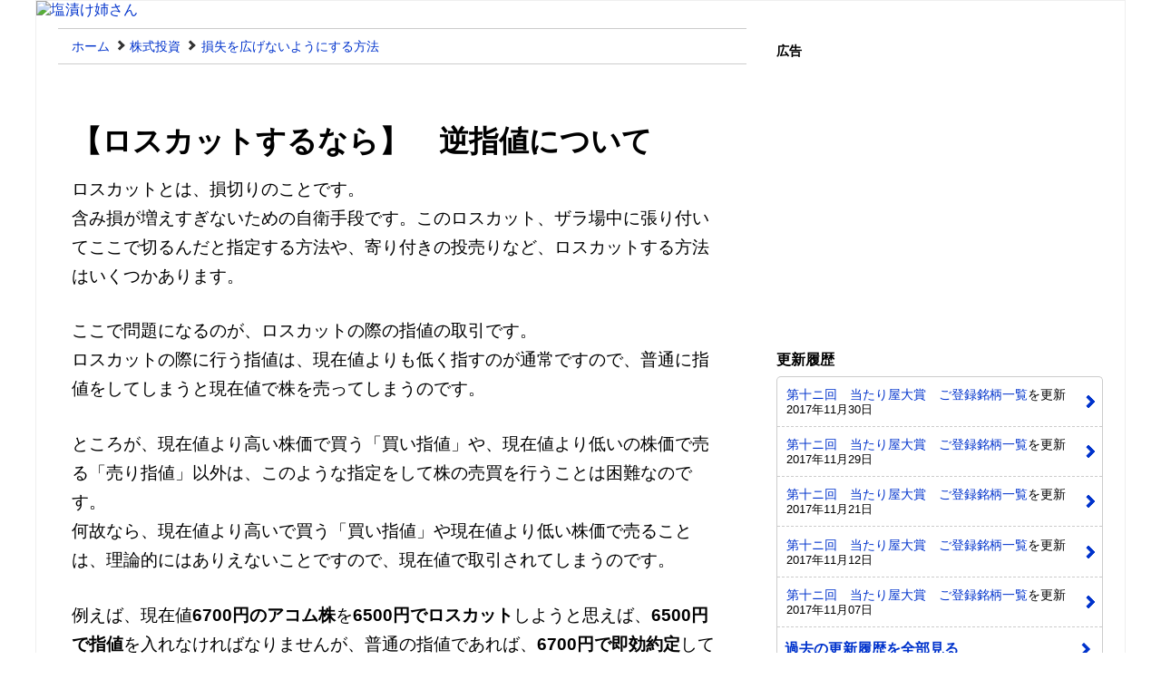

--- FILE ---
content_type: text/html
request_url: https://kabu.user-infomation.com/kabu_risk/risk_03.htm
body_size: 3435
content:
<!DOCTYPE html><html lang="ja"><head>

<title>【ロスカットするなら】　逆指値について</title>
<meta name="robots" content="index,follow">

<!-- Google tag (gtag.js) -->
<script async src="https://www.googletagmanager.com/gtag/js?id=G-BS4H4K51L6"></script>
<script>
  window.dataLayer = window.dataLayer || [];
  function gtag(){dataLayer.push(arguments);}
  gtag('js', new Date());

  gtag('config', 'G-BS4H4K51L6');
</script>

<meta http-equiv="Content-Type" content="application/xhtml+xml ; charset=Shift_JIS" />
<meta http-equiv="content-script-type" content="text/javascript">

<link rel="apple-touch-icon-precomposed" href="/apple-touch-icon.png">
<link rel="apple-touch-icon" href="/apple-touch-icon.png"/>
<link rel="shortcut icon" href="/favicon.ico" >

<!-- CSS -->
<link rel="stylesheet" type="text/css" href="https://user-infomation.com/parts/pc.css">
<link rel="stylesheet" type="text/css" href="https://user-infomation.com/parts/smart.css">
<link rel="stylesheet" type="text/css" href="/00_template_file/style.css">

<meta name=viewport content="width=device-width, initial-scale=1">
</head><body onSelectStart="return false" onMouseDown="return false" onCut="return false" onContextmenu="return false">

<!-- ヘッダー -->
<div id="all">

<!-- ロゴ -->
<div id="header">
<div class="header-pc"><a href="/"><img src="/00_template_file/image/p_rogo.png" alt="塩漬け姉さん"></a></div>
<div class="header-smart"><a href="/"><img src="/00_template_file/image/rogo.png" alt="塩漬け姉さん"></a></div>
</div><!-- header終了 -->

<div id="container">


<!-- breadlink(パンくずリンク) -->
<div class="breadlink">
<div class="breadlink-icon"></div>

<div class="alignleft">
<a href="/">ホーム</a>
</div>

<div class="alignleft">
<div class="breadlink-arrow"></div>
<a href="/kabu_kabu.htm">株式投資</a>
</div>

<div class="alignleft">
<div class="breadlink-arrow"></div>
<a href="/kabu_risk/risk_op_son.htm">損失を広げないようにする方法</a>
</div>

<div class="clear_both"></div>
</div>

<div id="contents">
<div class="entry">

<!-- article -->

<!-- タイトル -->
<h1>【ロスカットするなら】　逆指値について</h1>

<div class="entry_main">

<p>ロスカットとは、損切りのことです。<br>
含み損が増えすぎないための自衛手段です。このロスカット、ザラ場中に張り付いてここで切るんだと指定する方法や、寄り付きの投売りなど、ロスカットする方法はいくつかあります。</p>
<p>ここで問題になるのが、ロスカットの際の指値の取引です。<br>
ロスカットの際に行う指値は、現在値よりも低く指すのが通常ですので、普通に指値をしてしまうと現在値で株を売ってしまうのです。</p>



<p>ところが、現在値より高い株価で買う「買い指値」や、現在値より低いの株価で売る「売り指値」以外は、このような指定をして株の売買を行うことは困難なのです。<br>
何故なら、現在値より高いで買う「買い指値」や現在値より低い株価で売ることは、理論的にはありえないことですので、現在値で取引されてしまうのです。</p>
<p>例えば、現在値<b>6700円のアコム株</b>を<b>6500円でロスカット</b>しようと思えば、<b>6500円で指値</b>を入れなければなりませんが、普通の指値であれば、<b>6700円で即効約定</b>してしまうのです。これではロスカットの為の指値としては不十分ですネ。</p>
<p>ですので、ロスカットの為の指値をするのであれば、ロスカット用に逆指値を使用して、ロスカットの為の指値を入れなければならないのです。</p>
<p>塩漬け姉さんは、買いと売りの入力間違いで、アコム株を現在値よりも低くで指してしまい、現在値で売ってしまったと言う恐るべき大間抜け取引をしてしまったことがあるのですが、悲しいかな、この取引で逆指値の有効性を実証してしまったのです。<br>
（しかも、損失が9万円弱と言う・・・はっきり言ってしばらくは立ち直れません・・・）</p>
<p>ですのでみなさん、ロスカットの指値を入れる際にはくれぐれも逆指値をお忘れなく・・・。<br>
ちなみに・・・逆指値を出来る証券会社と出来ない証券会社がありますので、証券会社選びの際には、充分にお気をつけ下さい。</p>
<hr>
<h3>逆指値対応証券会社</h3>
<ul>
<li><a href="../kabu_syouken/kabu00.htm">【リスクコントロール】　カブドットコム証券</a>
<li><a href="../kabu_syouken/ni00.htm">【もっと】マネックス証券【自由に】</a>
</ul>

</div><!-- entry_main終了 -->

<!-- article終了 -->

<!-- 記事下広告 -->
<!-- 記事下広告（レスポンシブ） -->
<div class="entry-pr">
<p>広告</p>
<script async src="https://pagead2.googlesyndication.com/pagead/js/adsbygoogle.js"></script>
<!-- 塩漬け姉さん レスポンシブ（記事下） -->
<ins class="adsbygoogle"
     style="display:block"
     data-ad-client="ca-pub-4356192994695323"
     data-ad-slot="9483639574"
     data-ad-format="auto"
     data-full-width-responsive="true"></ins>
<script>
     (adsbygoogle = window.adsbygoogle || []).push({});
</script>
</div>

<!-- 共有 -->
<div class="clear_both"></div>

<!-- サイトメニュー -->
<div class="site_menu">
<div class="site_menu_link">

<label for="category_toggle" onclick="">
<img src="https://user-infomation.com/parts/image/footer_mark/category.png" title="カテゴリー" width="64" height="64">
</label>  
<input type="checkbox" id="category_toggle" autocomplete="off">
<ul id="category_toggle_menu">
<li><a href="https://kabu.user-infomation.com/kabu_kabu.htm">株式投資・投信</a>
<li><a href="https://kabu.user-infomation.com/kabu_keizai.htm">経済・為替・投資</a>
<li><a href="https://kabu.user-infomation.com/kabu_zatudan.htm">株・経済以外の雑談</a>
</ul>
<a href="/"><img src="https://user-infomation.com/parts/image/footer_mark/home.png" title="ホームページ" width="64" height="64"></a>
<a href="/00_template_page/profile.htm"><img src="https://user-infomation.com/parts/image/footer_mark/auther.png" title="管理者" width="64" height="64"></a>
<a href="https://docs.google.com/forms/d/e/1FAIpQLSenoypl1wQnqJFXdSfxzzJ1YI7t4Whh4MIzR4PedLmiJexghg/viewform"><img src="https://user-infomation.com/parts/image/footer_mark/mail.png" title="お問い合わせ" width="64" height="64"></a>
<a href="/00_template_page/sitemap-page.htm"><img src="https://user-infomation.com/parts/image/footer_mark/sitemap.png" title="サイトマップ" width="64" height="64""></a>
<a href="/link/link_op.htm"><img src="https://user-infomation.com/parts/image/footer_mark/link.png" title="リンク" width="64" height="64"></a>

</div><!-- site_menu_link終了 -->
</div><!-- site_menu終了 -->


<!-- 関連記事 -->
<div class="entry-border">
<div class="category_all">
<div class="similar-icon"> このカテゴリの記事</div>
<div class="category_list_long">
<ul>
<li><a href="/kabu_risk/risk_03.htm">【ロスカットするなら】　逆指値について</a>
<li><a href="/kabu_risk/risk_04.htm">【商品先物に学ぼう】リスクコントロール</a>
<li><a href="/kabu_risk/risk_05.htm">【信用するなら】追証の恐怖【気をつけよう】</a>
</ul>
</div>
<div class="clear_both"></div>
<div class="entry-footer-category">
<a href="/00_template_page/st-category.htm">その他のカテゴリを見る</a>
</div>
</div><!-- category_all終了 -->
</div><!-- entry-border終了 -->

</div><!-- entry終了 -->
</div><!-- contents終了 -->

<!-- フッター -->
</div><!-- container終了 -->

<!---------------------------------------------------------------------------->

<!-- サイドバー -->
<div id="sidebar">

<!-- サイドバー広告 -->
<div class="sidebar-pr">
<p>広告</p>
<script async src="https://pagead2.googlesyndication.com/pagead/js/adsbygoogle.js"></script>
<!-- 塩漬け姉さん レスポンシブ（サイドバー） -->
<ins class="adsbygoogle"
     style="display:block"
     data-ad-client="ca-pub-4356192994695323"
     data-ad-slot="2866144773"
     data-ad-format="auto"
     data-full-width-responsive="true"></ins>
<script>
     (adsbygoogle = window.adsbygoogle || []).push({});
</script>
</div>

<!-- 更新履歴 -->
<div class="recent_post">
<div class="recent_post_title">更新履歴</div>
<!-- 更新履歴 -->
<div class="archives_date">

<div class="ui-post">
<span class="ui-title"><a href="/kabu_atariya/atariya_111.htm">第十ニ回　当たり屋大賞　ご登録銘柄一覧</a>を更新</span>
<span class="ui-date">2017年11月30日</span>
</div>
<div class="ui-post">
<span class="ui-title"><a href="/kabu_atariya/atariya_111.htm">第十ニ回　当たり屋大賞　ご登録銘柄一覧</a>を更新</span>
<span class="ui-date">2017年11月29日</span>
</div>
<div class="ui-post">
<span class="ui-title"><a href="/kabu_atariya/atariya_111.htm">第十ニ回　当たり屋大賞　ご登録銘柄一覧</a>を更新</span>
<span class="ui-date">2017年11月21日</span>
</div>
<div class="ui-post">
<span class="ui-title"><a href="/kabu_atariya/atariya_111.htm">第十ニ回　当たり屋大賞　ご登録銘柄一覧</a>を更新</span>
<span class="ui-date">2017年11月12日</span>
</div>
<div class="ui-post">
<span class="ui-title"><a href="/kabu_atariya/atariya_111.htm">第十ニ回　当たり屋大賞　ご登録銘柄一覧</a>を更新</span>
<span class="ui-date">2017年11月07日</span>
</div>

</div><!-- archives_date終了 -->
<div class="archives_post"><b><a href="/00_template_page/archives.htm">過去の更新履歴を全部見る</a></b></div>
</div>

</div><!-- sidebar終了 -->
<div class="clear_both"></div>

<!---------------------------------------------------------------------------->

<!-- フッター -->
<div id="footer">

<!-- フッターリンク -->
<div class="clear_both"></div>
<div class="f-link">
<ul>
<li><a href="/00_template_page/pp.htm">個人情報のお取り扱い</a>
<li><a href="/00_template_page/specific-trade.htm">特定商取引に関する法律に基づく表記</a>
</ul>
</div>

<!-- コピーライト -->
<div class="clear_both"></div>
<div class="copyright">
Copyright&copy;&nbsp;2003-2021&nbsp;塩漬け姉さん.&nbsp;All Rights Reserved.<br><br>
当サイトは全ページリンクフリーです。<br>
（当サイトの管理人へのご連絡は不要です）<br>
当サイトの文章・画像の引用や転載に関しましては、<b><a href="/00_template_page/profile.htm#quote">こちら</a></b>のページを御覧ください。
</div>

<!-- 管理人運営サイト -->
<div class="clear_both"></div>
<div class="mysite_link">
<ul>
<li><a href="https://pc.user-infomation.com/">PC＠NETLIFE</a>
<li><a href="https://ie.user-infomation.com/">暮らしクリア</a>
<li><a href="https://cell.user-infomation.com/">いーなコレクター</a>
<li><a href="https://dog.user-infomation.com/">Lab&rsquo;s&nbsp;Family</a>
</ul>
</div>

</div><!-- footer終了 -->
</div><!-- all終了 -->

<!-- Global site tag (gtag.js) - Google Analytics -->
<script async src="https://www.googletagmanager.com/gtag/js?id=UA-9703424-2"></script>
<script>
  window.dataLayer = window.dataLayer || [];
  function gtag(){dataLayer.push(arguments);}
  gtag('js', new Date());

  gtag('config', 'UA-9703424-2');
</script>


</body>
</html>

--- FILE ---
content_type: text/html; charset=utf-8
request_url: https://www.google.com/recaptcha/api2/aframe
body_size: 268
content:
<!DOCTYPE HTML><html><head><meta http-equiv="content-type" content="text/html; charset=UTF-8"></head><body><script nonce="v2HW6O8PY24N73S6cLeq9w">/** Anti-fraud and anti-abuse applications only. See google.com/recaptcha */ try{var clients={'sodar':'https://pagead2.googlesyndication.com/pagead/sodar?'};window.addEventListener("message",function(a){try{if(a.source===window.parent){var b=JSON.parse(a.data);var c=clients[b['id']];if(c){var d=document.createElement('img');d.src=c+b['params']+'&rc='+(localStorage.getItem("rc::a")?sessionStorage.getItem("rc::b"):"");window.document.body.appendChild(d);sessionStorage.setItem("rc::e",parseInt(sessionStorage.getItem("rc::e")||0)+1);localStorage.setItem("rc::h",'1768570323735');}}}catch(b){}});window.parent.postMessage("_grecaptcha_ready", "*");}catch(b){}</script></body></html>

--- FILE ---
content_type: text/css
request_url: https://user-infomation.com/parts/pc.css
body_size: 4144
content:
@charset "utf-8";

/* ---------------------------------------------------------------------
�@�@�@�@�@�@�@�@�@�@�@�@�@�@PC
--------------------------------------------------------------------- */

@media screen and (min-width:900px) {

/* ���X�N���[���o�[�֎~�E���������T�C�Y������ */
html {
	overflow-x : hidden;
	overflow-y : auto;

/* �I���֎~ */
	-khtml-user-select:none;
	-webkit-user-select: none;
	-webkit-touch-callout:none;
	-moz-user-select: none;
	-ms-user-select: none;
	user-select: none;
	unselectable="on"
	pointer-events: none;
}

/* �X�}�z�p�I���֎~ */
*:not(input):not(textarea):not(select),
input[type=image],
input[type=file],
input[type=submit],
input[type=button],
input[type=reset] {-webkit-user-select: none;}

/*----------------------------------------------------------------------*/

/* body */
body {
	word-break: break-all;
	overflow-x: hidden;
	background:#fff;
	margin:0em auto 0em auto;
	padding:0;

/* ������{ */
	color:#000;
	line-height:1.5;
	font-size:100%;
	font-family:"Helvetica Neue", Arial, "Hiragino Kaku Gothic ProN", "Hiragino Sans", Meiryo, sans-serif;
	line-height:1.25;
	-webkit-font-smoothing:subpixel-antialiased;

/* �����T�C�Y */
	-webkit-text-size-adjust: 100%;
	-moz-text-size-adjust: 100%;
	-ms-text-size-adjust: 100%;
	-o-text-size-adjust: 100%;
	text-size-adjust: 100%;

/* �I���֎~ */
	-moz-user-select: none;
	-webkit-user-select: none;
	-ms-user-select: none;
	user-select: none;
	unselectable="on"
	pointer-events: none;
}

/*----------------------------------------------------------------------*/

/* �t�b�^�[�E�T�C�h�o�[�ʒu�Œ� */
#all{
	max-width:1200px;
	min-width:900px;
	width:100%;
	width: auto;
	height:100%;
	height:auto;
	margin: 0 auto;
	padding:0;
	position: relative;
	background:#fff;
	border:#efefef 1px solid;
}

/*----------------------------------------------------------------------*/

/* �w�b�_�[ */
#header {width:100%;}

/*----------------------------------------------------------------------*/

/* �L�� + �T�C�h�o�[ */
#container {
	width:62%;
	float:left;
	padding:0;
	margin:0 2% 0 2%;
}

/* �L�� */
#contents {
	word-break: break-all;
	padding:0% 2% 2% 2%;
	height:auto;
}

/*----------------------------------------------------------------------*/

/* �T�C�h�o�[ */
#sidebar {
	width:30%;
	float:left !important;
	margin:1em 2% 0 2%;
	font-size:100%;
}

/* �T�C�h�o�[�̃��X�g(�g) */
.sidebar-contents{
	margin:1em 0em 0em 0em;
	padding:10px;
	width: 90%;
	border-radius: 5px;
	box-shadow: 1px 1px 3px 1px #ddd;
}

.sidebar-contents a:hover{
	background-color:#333;
	color:#fff;
	text-decoration:none;
}

/* �T�C�h�o�[�̃��X�g(���X�g) */
.sidebar-contents ul{}
.sidebar-contents li{}

/*----------------------------------------------------------------------*/

/* �L�� */
.entry {
	min-width:450px;
	font-size:120%;
	width:100%;
}
.entry_main {margin:0;}
.entry_main p{
	line-height:1.7;
	margin:0em 0em 1.5em 0em;
}

/* �L���p�̉摜 */
.entry img {
	max-width:100%;
	height:auto;
}

/* �L���p�̃e�[�u�� */
.entry table {
	max-width:700px;
	min-width:450px;
	height:auto;
	border-collapse:collapse;
	border-spacing:0px;
}

/*----------------------------------------------------------------------*/

/* �L�����̃��X�g */
.entry ul {
	max-width:750px;
	margin:0 0 20px 0;
	padding:0;
	border:1px #ccc solid;
	border-radius: 5px;
}
.entry ul li {
	border-bottom:1px #ccc dashed;
	margin:0;
	padding:15px 0 15px 1em;
	line-height:1.25;
	list-style:outside none;
}

/* �L�����̃��X�g(�����t��) */
.entry ol {margin:20px 0 20px 0;}
.entry ol li {
	padding:15px 0 15px 0;
	line-height:1.25;
	list-style:outside none;
}

/* ���X�g�̃����N�̎w��*/
.entry li a{
	border-bottom:0px #fff dotted;
	display: block;
	position: relative;
	color:#0033cc;
}
.entry li a:before{
	display: block;
	content: "";
	position: absolute;
	-webkit-transform: rotate(45deg);
	transform: rotate(45deg);
	top: 50%;
	right: 10px;
	width: 10px;
	height: 10px;
	margin-top: -5px;
	background: #0033cc; /* ���̐F */
}
.entry li a:after{
	display: block;
	content: "";
	position: absolute;
	-webkit-transform: rotate(45deg);
	transform: rotate(45deg);
	top: 50%;
	right: 15px;
	width: 10px;
	height: 10px;
	margin-top: -5px;
	background: #fff; /* �w�i�̐F�Ɠ����ɂ��� */
}
.entry li:last-child{border-bottom: 0px solid #ccc;}

/*----------------------------------------------------------------------*/

/* �L�����̃����N */
.entry a{
	color:#0033cc;
	text-decoration:none;
	border-bottom:1px #0033cc dotted;
}
.entry a:visited {
	color: #660099;
	border-bottom:1px #660099 dotted;
}

/* �L������SNS�����N�Ƃ��₢���킹 */
.site_menu{
	width:96%;
	margin:0;
	padding:0.5em 0 0 0;
	border-top:1px #eee solid;
}
img[src$="category.png"] {
	height:65px  !important;
	width:65px !important;
	padding:0;
	margin:0.5em;
}
.site_menu img{
	height:65px;
	width:65px;
	padding:0;
	margin:0.5em;
}
.site_menu a{
	border-bottom:0px #fff dotted;
	text-decoration: none;
}
.site_menu_link {margin:0 0 1em 0;}

/*----------------------------------------------------------------------*/

/* �L�����̃J�e�S���[�����N */
#category_toggle_menu {
	z-index:1;
	border-radius: 5px 5px 5px 5px;
	margin:5px 0 0.5em 0;
	padding: 0;
	list-style-type:none;
	list-style-position:outside;
	border-top: 1px solid #ccc;
	border-bottom: 1px solid #ccc;
	border-left: 1px solid #ccc;
	border-right: 1px solid #ccc;
	display: none;
}
#category_toggle_menu li{
	padding: 0.8em 0em 0.8em 0.5em;
	border-bottom: 1px dashed #ccc;
}

#category_toggle_menu a{
	font-weight:normal;
	position: relative;
	display: block;
	margin: 0;
	padding: 0.8em 2em 0.8em 0 !important;
	text-decoration: none;
	border-bottom: 0px solid #bbb;
}
#category_toggle_menu li a:before{
	display: block;
	content: "";
	position: absolute;
	-webkit-transform: rotate(45deg);
	transform: rotate(45deg);
	top: 50%;
	right: 10px;
	width: 10px;
	height: 10px;
	margin-top: -5px;
	background: #0033cc; /* ���̐F */
}
#category_toggle_menu li a:after{
	display: block;
	content: "";
	position: absolute;
	-webkit-transform: rotate(45deg);
	transform: rotate(45deg);
	top: 50%;
	right: 15px;
	width: 10px;
	height: 10px;
	margin-top: -5px;
	background: #fff; /* �w�i�̐F�Ɠ����ɂ��� */
}
#category_toggle_menu li:last-child{border-bottom: 0px solid #ccc;}
#category_toggle {
	width:96%;
	float:left;
	margin:0;
	padding:10px 0 10px 0;
	border-top:1px #eee solid;
	display: none;
	cursor: pointer;
}
#category_toggle:checked + #category_toggle_menu {display: block;}

/*----------------------------------------------------------------------*/

/*�t�b�^�[*/
#footer {
	font-size:80%;
	line-height:1.35;
	width:96%;
	clear:both;
	background: #fafafa;
	text-align:left;
	padding:20px 0px 50px 50px;
	margin:0px;
}

#footer a{
	color:#000;
	background: #fafafa !important;
	text-decoration: none;
}
#footer a:visited{
	color:#000;
	background: #fafafa;
	text-decoration: none;
}

/*----------------------------------------------------------------------*/

/* �w�b�_�[�ƃt�b�^�[�ƃT�C�h�o�[�̕���h�~�h�~ */
.clear_both {width:100%; clear:both;}

/*----------------------------------------------------------------------*/
/*----------------------------------------------------------------------*/
/*----------------------------------------------------------------------*/
/*---------------------------     ���i     -----------------------------*/
/*----------------------------------------------------------------------*/
/*----------------------------------------------------------------------*/
/*----------------------------------------------------------------------*/

/* �����N */
a {color:#0033cc; text-decoration:none;}

/* �摜 */
img {vertical-align:bottom; border:0px;}

/* �e�[�u�� */
table {
	margin-left : 0 ;
	margin-right : auto ;
	border-collapse:collapse;
	border-spacing:0px;
}
td {
	vertical-align: top;
	padding:0px;
	text-align:left;
}

/* ������ */
hr {
	border-width: 1px 0px 0px 0px;
	border-color: #ccc;
	margin:25px 0px 25px 0px;
	border-style:solid;
	width:96%;
	clear:both;
}

/* ���p */
blockquote {
	color:#000;
	background: url(image/blockquote.png) no-repeat #f9f9f9;
	padding:20px 25px 20px 25px;
	margin:0px 0px 15px 0px;
	border: 1px solid #eee;
	border-radius:7px;
}

/* �\�[�X�R�[�h */
code {
	line-height:1.3;
	word-break: normal;
	display:block;
	color:#fff;
	background: url(image/code.png) no-repeat #666;
	padding:1em;
	margin:1em 0em 1em 0em;
	border: 1px solid #eee;
	border-radius:7px;
}

/* ���W�I�{�^�� */
textarea {-webkit-user-select: auto;}
input {vertical-align : middle;}

/*----------------------------------------------------------------------
		�t�H���g
----------------------------------------------------------------------*/

/* �C�^���b�N */
.italic {font-style:italic;}

/* ���� */
.line-through{text-decoration:line-through;}

/* AA */
.aa-font{
	font-family:'MS�S�V�b�N', 'MS P�S�V�b�N', 'MS UI Gothic', sans-serif;
	font-size:12px;
	line-height:1;
	margin-bottom:1em;
}

/* �F */
.orange{color:#ff6600;}
.red{color:#d40000;}
.blue{color:#0000ff;}
.green{color:#008000ff;}

/*----------------------------------------------------------------------*/

/* �Z���^�����O */
.center{text-align : center;}

/* �E�� */
.right{text-align : right;}

/* ����荞�݁E�E��荞�� */
.alignleft {float:left; padding:0; margin:0;}
.alignright {float:right; padding:0; margin:0;}

/*----------------------------------------------------------------------*/

/* �e�[�u���i�\�j */
.border-table table {
	width:90%;
	font-size:100%;
	margin-left:0;
	margin-bottom:1em;
	margin-right:auto;
}

.border-table th{
	border: #dcdddd 1px solid;
	background-color: #efefef;
	text-align: left;
	padding: 10px;
	white-space: nowrap;
}

.border-table td {
	border: #dcdddd 1px solid;
	text-align: left;
	padding: 10px;
	vertical-align: top;
}

/*----------------------------------------------------------------------*/

/* �y�[�W�A�C�R�� */
.entry-page-icon {
	line-height:1.3;
	font-size:100%;
	width: auto;
	position: relative;
	margin:0.5em 0 0 0;
	padding: 0.9em 0.9em 0.9em 0.5em;
	border-radius: 5px;
	border-top: 1px solid #bbb;
	border-bottom: 1px solid #bbb;
	border-left: 1px solid #bbb;
	border-right: 1px solid #bbb;
}
.entry-page-icon a{
	font-weight: bolder;
	color: #0033cc;
	border-bottom:0px #fff dotted;
}
.entry-page-icon a:before{
	display: block;
	content: "";
	position: absolute;
	-webkit-transform: rotate(45deg);
	transform: rotate(45deg);
	top: 50%;
	right: 15px;
	width: 10px;
	height: 10px;
	margin-top: -5px;
	background: #0033cc; /* ���̐F */
}
.entry-page-icon a:after{
	display: block;
	content: "";
	position: absolute;
	-webkit-transform: rotate(45deg);
	transform: rotate(45deg);
	top: 50%;
	right: 20px;
	width: 10px;
	height: 10px;
	margin-top: -5px;
	background: #fff; /* �w�i�̐F�Ɠ����ɂ��� */
}

/* �t�H���_�A�C�R�� */
.entry-folder-icon{
	line-height:1.3;
	min-height:30px;
	display:block;
	padding:5px 0px 0px 45px;
	margin:0;
	background:url(image/folder-icon.png) no-repeat;
}

/*----------------------------------------------------------------------*/

/* �߂�{�^�� */
.back-head a,
.back-head a:visited{
	color:#fff;
	margin:0;
	background:initial;
	text-align:center;
	padding:10px 20px 10px 20px;
	border-radius: 3px;
	background: #1e90ff;
	text-decoration:none;
	border-bottom:0px #fff dotted;
}
.back-head a:hover{
	background: #3fb2ff;
	text-decoration:none;
	border-bottom:0px #fff dotted;
}
/*----------------------------------------------------------------------*/

/* ���� */
.left-blank {margin:0em 0em 0.9em 1em;}

/*----------------------------------------------------------------------*/

/* �p�����������N */
.breadlink{
	clear:both;
	font-size:90%;
	width:100%;
	padding:10px 0 10px 2%;
	margin:10px 0 0 0;
	border-top:#ccc 1px solid;
	border-bottom:#ccc 1px solid;
}

.breadlink-arrow{
	float:left;
	margin:0.3em 0.5em 0 0.5em;
	left: 3px;
	width: 5px;
	height: 5px;
	border-top: 3px solid #333;
	border-right: 3px solid #333;
	-webkit-transform: rotate(45deg);
	transform: rotate(45deg);
}
.breadlink a {
	margin:0;
	padding:0;
}

/*----------------------------------------------------------------------*/

/* �L�����̃J�e�S���g */
.entry-border {
	clear:both;
	padding:1em;
	margin:1em 0 0 0;
	word-break: break-all;
	border:1px #ccc solid;
	border-radius: 5px;
}

/* ���̃J�e�S���̋L��(�A�C�R��) */
.similar-icon {
	font-size:120% !important;
	font-weight:bold;
	margin:0 0 0.7em 0 !important;
	padding:0;
}

/* ���̃J�e�S���̋L���i�����N�j */
.entry-footer-category {
	margin:1.5em 0 0 0 !important;
	max-width:700px;
	border:1px #ccc solid;
	border-radius: 5px;
}
.entry-footer-category a{
	font-weight:bold;
	font-size:110%;
	padding:0.5em 0 0.5em 0.5em;
	display:block;
	text-decoration: none; 
	border-bottom: 0px solid #fff;
}

/*----------------------------------------------------------------------*/

.category_all{
	margin:0;
	padding:0;
}

/* �J�e�S���y�[�W�E�֘A�y�[�W�p�E�J�e�S�����X�g�i2��j */
.category_list {
	font-size:100%;
	width:49%;
	float:left;
	margin:0 1% 0 0;
}
.category_list ul {text-align:left;}
.category_list li {
	padding:0;
	border-bottom:1px #ccc dashed;
}
.category-list li a {text-decoration: none;}
.category-list li:last-child {border-bottom: 0px solid #fff;}

/* �J�e�S���y�[�W�E�֘A�y�[�W�p�E�J�e�S�����X�g�i1��j */
.category_list_long{
	width:100%;
	max-width:750px;
	font-size:100%;
	margin:0;
}
.category_list_long li {
	margin:0;
	padding:0;
	border-bottom:1px #ccc dashed;
	}
.category_list_long li a{text-decoration: none;}
.category_list_long li:last-child{border-bottom: 0px solid #ccc;}

/*----------------------------------------------------------------------*/

/* �t�b�^�[�̃����N */
.f-link {clear:both;}

.f-link ul {
	list-style-type:none;
	margin:0;
	padding:0;
}
.f-link li {
	font-weight:bolder;
	float:left;
	position:relative;
	padding: 0 2em 0 1.8em;
	margin:0;
	list-style-type:none;
 }
.f-link ul li:after, .f-link ul li:before {
	position:absolute;
	content:'';
	display:block;
	background: #666;/*�}�[�N�̐F*/
	top: 0.43em;
	left: 0.5em;
	height: 11px;
	width: 4px;
	border-radius: 10px;
	transform: rotate(45deg);
}
.f-link ul li:before {
	top: 0.6em;
	left: 0.2em;
	height:8px;
	transform:rotate(-45deg);
}

/* �t�b�^�[�̊Ǘ��l�^�c�T�C�g */
.mysite_link {margin:10px 0 0 0;}
.mysite_link ul {
	margin:0;
	padding:0;
	list-style-type:none;
}
.mysite_link li {
	float:left;
	position:relative;
	list-style-type:none;
	margin:0 20px 0px 0;
	padding: 0 0.3em 0.3em 1.3em;
}

.mysite_link ul li:before {
	position:absolute;
	content:'';
	top: 0.3em;
	left: 0.2em;
	height:0;
	width:0;
	border-style: solid;
	border-width: 6px 0 6px 9px;
	border-color: transparent transparent transparent #666;/*�}�[�N�̐F*/
}

/* �t�b�^�[�̃R�s�[���C�g */
.copyright {margin:1.2em 1em 1.2em 0em;}

/*----------------------------------------------------------------------
�@�@�@�@�@�@�@�@�@�@�@�@�@�@�@�����o��
----------------------------------------------------------------------*/

.balloon_img img{
	width:120px;
	height:120px;
	float:left !important;
}

.balloon {
	background:#fff;
	border:1px solid #aaa;
	padding:15px;
	border-radius:5px;
	position:relative;
	margin:0px 0px 30px 0px;
	width:75%;
	float:right !important;
}

.balloon:before {
	border:10px solid transparent;
	border-right-color:#fff;
	border-left-width:0;
	left:-9px;
	content:"";
	display:block;
	top:30px;
	position:absolute;
	width:0;
	z-index:1;
}

.balloon:after {
	border:10px solid transparent;
	border-right-color:#aaa;
	border-left-width:0;
	left:-10px;
	content:"";
	display:block;
	top:30px;
	position:absolute;
	width:0;
}

/* ---------------------------------------------------------------------
�@�@�@�@�@�@�@�@�@�@�@�@�@�@AdSense�L��
--------------------------------------------------------------------- */

/* �w�b�_�[�L�� */
.header-pr {
	max-width:800px;
	clear:both;
	padding:5px 15px 5px 15px;
	margin:35px 5px 35px 20px;
	box-shadow: 1px 1px 3px 1px #ddd;
}

/* �y�x�~���z�L�����L�� */
.inside-pr{
	width:100%;
	text-align:left;
	height:130px;
	clear:both;
	padding:10px;
	margin:30px 0px 30px 0px;
	border-top:#efefef solid 1px;
	border-bottom:#efefef solid 1px;
}

/* �L�����L�� */
.entry-pr {
	width:100%;
	margin-left: auto;
	border-top:1px #ccc solid;
	text-align:left;
	clear:both;
	padding:10px 0px 60px 0px;
	margin:30px 0px 0px 0px;
}

/* �T�C�h�o�[�L�� */
.sidebar-pr {
	width:100%;
	margin-left: auto;
	text-align:left;
	clear:both;
	padding:0;
	margin:0 0 2em 0;
}

/* �w�b�_�[�E�L�����E�L�����E�T�C�h�o�[�L���̃^�C�g�� */
.inside-pr p,
.entry-pr p,
.sidebar-pr p,
.header-pr p{
	font-size:90%;
	font-weight:bolder;
	margin:10px 0 10px 0;
	padding:0;
}

/*----------------------------------------------------------------------*/

/* ���i�����N�iPC�j */
.goods-photo {
	width:130px;
	float:left;
	margin:0px 0px 15px 0px;
}
.goods-description{
	font-size:95%;
	margin:0px 0px 15px 145px;
}
.goods-photo img{
	max-width:120px;
	height:auto;
	border-bottom:0px #fff dotted;
}

/*----------------------------------------------------------------------
�@�@�@�@�@�@�@�@�@�@�@�@�@�@�@�X�V���
----------------------------------------------------------------------*/

/* �X�V��� (�^�C�g��) */
.recent_post_title {
	clear:both;
	font-size:100%;
	font-weight:bolder;
	padding:0;
	margin:0 0 0.5em 0;
}

.archives_date {
	border-radius: 5px 5px 0 0;
	margin:0;
	padding:0;
	border-top: 1px solid #ccc;
	border-left: 1px solid #ccc;
	border-right: 1px solid #ccc;
}

/* �X�V��� (�e�y�[�W�ւ̃����N) */
.ui-post {
	font-size:90%;
	position: relative;
	margin:0;
	padding: 0.7em 1.8em 0.7em 0.7em;
	border-bottom: 1px dashed #ccc;
	display: block;
}
.ui-post a{
	line-height: 1.25;
	margin: 0;
	padding: 0;
	text-decoration: none;
}
.ui-post :before{
	display: block;
	content: "";
	position: absolute;
	-webkit-transform: rotate(45deg);
	transform: rotate(45deg);
	top: 50%;
	right: 10px;
	width: 10px;
	height: 10px;
	margin-top: -5px;
	background: #0033cc; /* ���̐F */
}
.ui-post :after{
	display: block;
	content: "";
	position: absolute;
	-webkit-transform: rotate(45deg);
	transform: rotate(45deg);
	top: 50%;
	right: 15px;
	width: 10px;
	height: 10px;
	margin-top: -5px;
	background: #fff; /* �w�i�̐F�Ɠ����ɂ��� */
}

/* �X�V��� (���t) */
.ui-date {
	display: block;
	font-size:90%;
}

/* �X�V��� (�ߋ��̍X�V������S������) */
.archives_post {
	font-size:100%;
	width: auto;
	position: relative;
	margin:0;
	padding: 0.9em 0.9em 0.9em 0.5em;
	border-radius: 0 0 5px 5px;
	border-bottom: 1px solid #ccc;
	border-left: 1px solid #ccc;
	border-right: 1px solid #ccc;
}
.archives_post a{
	font-weight: bolder;
	color: #0033cc;
}

/* �X�V��� (�ߋ��̍X�V������S������(���) */
.archives_post a:before{
	display: block;
	content: "";
	position: absolute;
	-webkit-transform: rotate(45deg);
	transform: rotate(45deg);
	top: 50%;
	right: 15px;
	width: 10px;
	height: 10px;
	margin-top: -5px;
	background: #0033cc; /* ���̐F */
}
.archives_post a:after{
	display: block;
	content: "";
	position: absolute;
	-webkit-transform: rotate(45deg);
	transform: rotate(45deg);
	top: 50%;
	right: 20px;
	width: 10px;
	height: 10px;
	margin-top: -5px;
	background: #fff; /* �w�i�̐F�Ɠ����ɂ��� */
}

/* �X�V�����i�g�j */
.side-ui{
	width:96%;
	height:250px;
}
}


--- FILE ---
content_type: text/css
request_url: https://kabu.user-infomation.com/00_template_file/style.css
body_size: 1250
content:
@charset "utf-8";

/*----------------------------------------------------------------------
							PC�p
----------------------------------------------------------------------*/

@media screen and (min-width:900px) {

/* ���S�ƃu���O��� */
#header{
	vertical-align: sub;
	max-width:1200px;
	min-width:580px;
	height:auto;
	width:100%;
	padding:0px;
	margin:0px;
}
.header-pc img{
	width:100%;
	max-width:1200px;
	height:auto;
	padding:0;
	margin:0;
}
.header-smart{display:none;}

/*----------------------------------------------------------------------*/

/* ���o��1(PC�p) */
.entry h1{
	max-width:750px;
	font-size: 170%;
	margin: 2em 0 0.5em 0;
}

/* ���o��2(PC�p) */
.entry h2{
	max-width:750px;
	font-size:150%;
	margin: 1.5em 0 0.5em 0;
}

/* ���o��3(PC�p) */
.entry h3{
	max-width:750px;
	font-size:130%;
	margin: 1.5em 0 0.5em 0;
}

/* ���o��4(PC�p) */
.entry h4{
	max-width:750px;
	font-size:120%;
	margin: 1.5em 0 0.5em 0;
}

/* ���o���̃����N(PC�p) */
.entry h1 a,
.entry h2 a,
.entry h3 a,
.entry h4 a{
	border-bottom:0px #fff dotted;
	text-decoration: none;
}

/*----------------------------------------------------------------------*/

/* �t�b�^�[�̃����N */
#footer a{
	margin:0 !important; 
	padding:0 !important;
	border:#101010 0px solid !important;
	background: #101010;
}

/* �����艮��� */
.atariya{margin:0px 0px 20px 20px;}

}/* �����܂�(@media screen and (min-width:900px)) */

/*----------------------------------------------------------------------*/

/* �����L�^ */
@media screen and (min-width:899px) and (min-width:900px) {
.stock_result{
	font-size:14px;
	clear:both;
	padding:10px;
	margin:10px 0px 20px 0px;
	word-break: break-all;
	max-width:560px;
	border-radius: 5px;
	box-shadow: 1px 1px 3px 1px #ddd;
	font-weight:bold;
}
}

@media screen and (min-width:0px) and (max-width:899px){
.stock_result{
	font-size:14px;
	clear:both;
	padding:10px;
	margin:15px 0px 15px 0px;
	word-break: break-all;
	max-width:580px;
	border-radius: 5px;
	box-shadow: 1px 1px 3px 1px #ddd;
}
}/* �����܂�(@media screen and (min-width:899px) and (min-width:900px)) */

/*----------------------------------------------------------------------*/
/*----------------------------------------------------------------------*/
/*----------------------------------------------------------------------*/
/*----------------------------- �X�}�z�p -------------------------------*/
/*----------------------------------------------------------------------*/
/*----------------------------------------------------------------------*/
/*----------------------------------------------------------------------*/

@media screen and (min-width:0px) and (max-width:599px) {
/* ���S�ƃu���O��� */
#header{
	margin:0 0 1em 0;
	padding:0;
	max-width:599px;
	width:100%;
	height:auto;
}
.header-pc{display:none;}
.header-smart img{
	max-width:599px;
	width:100%;
	height:auto;
	padding:0;
	margin:0;
}
}/* �����܂�(@media screen and (min-width:0px) and (max-width:599px)) */

@media screen and (min-width:600px) and (max-width:899px) {
#header{
	margin-right: auto;
	margin:0 0 1em 0;
	padding:0;
	max-width:899px;
	width:100%;
	height:auto;
}
.header-pc {display:none;}
.header-smart img{
	max-width:899px;
	width:100%;
	margin:0;
	height:auto;
}
}/* �����܂�(@media screen and (min-width:600px) and (max-width:899px)) */

/*----------------------------------------------------------------------*/

@media screen and (min-width:0px) and (max-width:899px) {

/* ���o��1(�X�}�z�p) */
.entry h1{
	font-size: 150%;
	padding: 0;
	margin: 1em 0 0.5em 0;
	line-height: 1.2;
}

/* ���o��2(�X�}�z�p) */
.entry h2{
	font-size: 130%;
	padding: 0;
	margin: 1em 0 0.5em 0;
	line-height: 1.2;
}

/* ���o��3(�X�}�z�p) */
.entry h3{
	font-size: 120%;
	padding: 0;
	margin: 1em 0 0.5em 0;
	line-height: 1.2;
}

/* ���o��4(�X�}�z�p) */
.entry h4{
	font-size:110%;
	padding: 0;
	margin: 1em 0 0.5em 0;
	line-height: 1.2;
}

/* ���o���̃����N(�X�}�z�p) */
.entry h1 a,
.entry h2 a,
.entry h3 a,
.entry h4 a{
	text-decoration:none;
	border-bottom:0px #fff dotted;
}
}/* �����܂�(@media screen and (min-width:0px) and (max-width:899px)) */

/*----------------------------------------------------------------------
						�����艮���
----------------------------------------------------------------------*/

@media screen and (min-width:0px) and (max-width:899px) {

/* �����艮��� */
.atariya {margin:10px 10px 20px 10px;}
.atariya img{
	width:100%;
	max-width:700px;
	height:auto;
}

/* �����艮��܌��ʔ��\�i���ڃ^�C�g���j */
.atariya_th_00 {
	padding:10px 5px 10px 5px;
	min-width:3em;
	border:#333 1px solid;
	background-color:#595959;
	text-align:center;
	color:#fff;
	font-weight:bolder;
}
.atariya_th_01 {
	padding:0.3em;
	min-width:3em;
	border:#333 1px solid;
	background-color:#595959;
	text-align:center;
	color:#fff;
	font-weight:bolder;
}

/* �����艮��܁i���ځj */
.atariya_td_00 {
	min-width:3em;
	padding:0.3em;
	border:#333 1px solid;
	background-color:#ed1c24;
	text-align:center;
	color:#fff;
	font-weight:bolder;
}

/* 2�ʁi���ځj */
.atariya_td_01 {
	min-width:3em;
	padding:0.3em;
	border:#333 1px solid;
	background-color:#f26522;
	text-align:center;
	color:#fff;
}

/* 3�ʁi���ځj */
.atariya_td_02 {
	min-width:3em;
	padding:0.3em;
	border:#333 1px solid;
	background-color:#f7941d;
	text-align:center;
	color:#fff;
}

/* 4�ʈȉ��i���ځj */
.atariya_td_03 {
	min-width:3em;
	padding:0.3em;
	border:#333 1px solid;
	text-align:center;
}

/* ����3�ʁi���ځj */
.atariya_td_under_02 {
	min-width:3em;
	padding:0.3em;
	border:#333 1px solid;
	background-color:#0072bc;
	color:#fff;
	text-align:center;
}

/* ����2�ʁi���ځj */
.atariya_td_under_01 {
	min-width:3em;
	padding:0.3em;
	border:#333 1px solid;
	background-color:#003471;
	color:#fff;
	text-align:center;
}

/* ����1�� ���Ђ��o����t�i���ځj */
.atariya_td_under_00 {
	min-width:3em;
	padding:0.3em;
	border:#333 1px solid;
	background-color:#000015;
	text-align:center;
	color:#fff;
	font-weight:bolder;
}

/* �����艮��܌��ʔ��\�̕\�̃����N�F */
.atariya_td_00 a,
.atariya_td_00 a:visited,
.atariya_td_01 a,
.atariya_td_01 a:visited,
.atariya_td_02 a,
.atariya_td_02 a:visited,
.atariya_td_under_00 a,
.atariya_td_under_00 a:visited,
.atariya_td_under_01 a,
.atariya_td_under_01 a:visited,
.atariya_td_under_02 a,
.atariya_td_under_02 a:visited{
	font-weight:bolder;
	color:#fff !important;
	border-bottom:#fff 1px dotted;
	background:initial;
	border-radius:initial;
	box-shadow:initial;
}

.atariya_td_03 a,
.atariya_omake_td a{
	font-weight:bolder;
	color:#0033cc !important;
	border-bottom:#0033cc 1px dotted;
	background:initial;
	border-radius:initial;
	box-shadow:initial;
}

.atariya_td_03 a:visited,
.atariya_omake_td a:visited{
	font-weight:bolder;
	color:#74a9d6 !important;
	border-bottom:#74a9d6 1px dotted;
}

/* �����艮��܁i���܂��g�̐l�����j */
.atariya_omake_th_00{
	text-align:center;
	padding:10px 5px 10px 5px;
	min-width:3em;
	border:#333 1px solid;
	background-color:#004a80;
	color:#fff;
	font-weight:bolder;
}

.atariya_omake_th_01{
	text-align:center;
	padding:10px 5px 10px 5px;
	min-width:6em;
	border:#333 1px solid;
	background-color:#004a80;
	color:#fff;
	font-weight:bolder;
}

.atariya_omake_td{
	text-align:center;
	padding:10px 5px 10px 5px;
	border:#333 1px solid;
}
}/* �����܂�(@media screen and (min-width:0px) and (max-width:899px)) */
